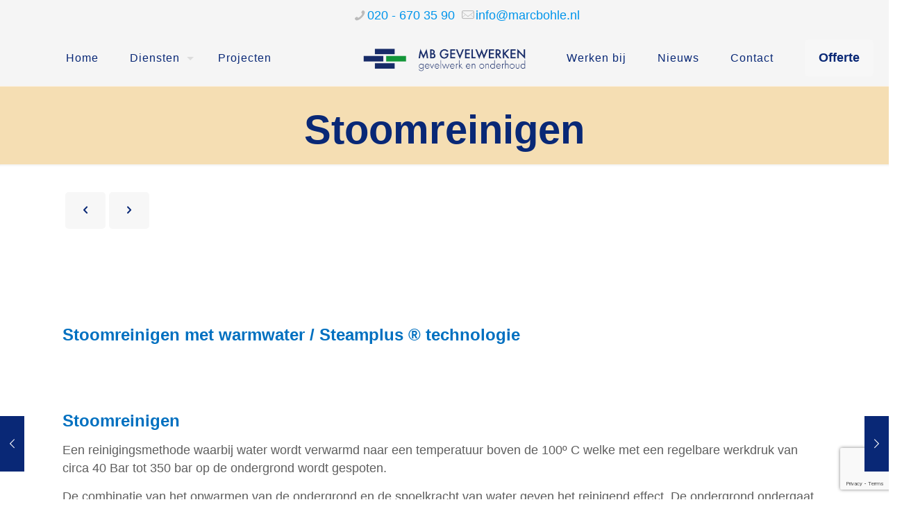

--- FILE ---
content_type: text/html; charset=utf-8
request_url: https://www.google.com/recaptcha/api2/anchor?ar=1&k=6LdH3asZAAAAABfuzokKPGYjgrT8q22yjjz_3kdd&co=aHR0cHM6Ly93d3cubWFyY2JvaGxlLm5sOjQ0Mw..&hl=en&v=PoyoqOPhxBO7pBk68S4YbpHZ&size=invisible&anchor-ms=20000&execute-ms=30000&cb=fp6928pyyst7
body_size: 48878
content:
<!DOCTYPE HTML><html dir="ltr" lang="en"><head><meta http-equiv="Content-Type" content="text/html; charset=UTF-8">
<meta http-equiv="X-UA-Compatible" content="IE=edge">
<title>reCAPTCHA</title>
<style type="text/css">
/* cyrillic-ext */
@font-face {
  font-family: 'Roboto';
  font-style: normal;
  font-weight: 400;
  font-stretch: 100%;
  src: url(//fonts.gstatic.com/s/roboto/v48/KFO7CnqEu92Fr1ME7kSn66aGLdTylUAMa3GUBHMdazTgWw.woff2) format('woff2');
  unicode-range: U+0460-052F, U+1C80-1C8A, U+20B4, U+2DE0-2DFF, U+A640-A69F, U+FE2E-FE2F;
}
/* cyrillic */
@font-face {
  font-family: 'Roboto';
  font-style: normal;
  font-weight: 400;
  font-stretch: 100%;
  src: url(//fonts.gstatic.com/s/roboto/v48/KFO7CnqEu92Fr1ME7kSn66aGLdTylUAMa3iUBHMdazTgWw.woff2) format('woff2');
  unicode-range: U+0301, U+0400-045F, U+0490-0491, U+04B0-04B1, U+2116;
}
/* greek-ext */
@font-face {
  font-family: 'Roboto';
  font-style: normal;
  font-weight: 400;
  font-stretch: 100%;
  src: url(//fonts.gstatic.com/s/roboto/v48/KFO7CnqEu92Fr1ME7kSn66aGLdTylUAMa3CUBHMdazTgWw.woff2) format('woff2');
  unicode-range: U+1F00-1FFF;
}
/* greek */
@font-face {
  font-family: 'Roboto';
  font-style: normal;
  font-weight: 400;
  font-stretch: 100%;
  src: url(//fonts.gstatic.com/s/roboto/v48/KFO7CnqEu92Fr1ME7kSn66aGLdTylUAMa3-UBHMdazTgWw.woff2) format('woff2');
  unicode-range: U+0370-0377, U+037A-037F, U+0384-038A, U+038C, U+038E-03A1, U+03A3-03FF;
}
/* math */
@font-face {
  font-family: 'Roboto';
  font-style: normal;
  font-weight: 400;
  font-stretch: 100%;
  src: url(//fonts.gstatic.com/s/roboto/v48/KFO7CnqEu92Fr1ME7kSn66aGLdTylUAMawCUBHMdazTgWw.woff2) format('woff2');
  unicode-range: U+0302-0303, U+0305, U+0307-0308, U+0310, U+0312, U+0315, U+031A, U+0326-0327, U+032C, U+032F-0330, U+0332-0333, U+0338, U+033A, U+0346, U+034D, U+0391-03A1, U+03A3-03A9, U+03B1-03C9, U+03D1, U+03D5-03D6, U+03F0-03F1, U+03F4-03F5, U+2016-2017, U+2034-2038, U+203C, U+2040, U+2043, U+2047, U+2050, U+2057, U+205F, U+2070-2071, U+2074-208E, U+2090-209C, U+20D0-20DC, U+20E1, U+20E5-20EF, U+2100-2112, U+2114-2115, U+2117-2121, U+2123-214F, U+2190, U+2192, U+2194-21AE, U+21B0-21E5, U+21F1-21F2, U+21F4-2211, U+2213-2214, U+2216-22FF, U+2308-230B, U+2310, U+2319, U+231C-2321, U+2336-237A, U+237C, U+2395, U+239B-23B7, U+23D0, U+23DC-23E1, U+2474-2475, U+25AF, U+25B3, U+25B7, U+25BD, U+25C1, U+25CA, U+25CC, U+25FB, U+266D-266F, U+27C0-27FF, U+2900-2AFF, U+2B0E-2B11, U+2B30-2B4C, U+2BFE, U+3030, U+FF5B, U+FF5D, U+1D400-1D7FF, U+1EE00-1EEFF;
}
/* symbols */
@font-face {
  font-family: 'Roboto';
  font-style: normal;
  font-weight: 400;
  font-stretch: 100%;
  src: url(//fonts.gstatic.com/s/roboto/v48/KFO7CnqEu92Fr1ME7kSn66aGLdTylUAMaxKUBHMdazTgWw.woff2) format('woff2');
  unicode-range: U+0001-000C, U+000E-001F, U+007F-009F, U+20DD-20E0, U+20E2-20E4, U+2150-218F, U+2190, U+2192, U+2194-2199, U+21AF, U+21E6-21F0, U+21F3, U+2218-2219, U+2299, U+22C4-22C6, U+2300-243F, U+2440-244A, U+2460-24FF, U+25A0-27BF, U+2800-28FF, U+2921-2922, U+2981, U+29BF, U+29EB, U+2B00-2BFF, U+4DC0-4DFF, U+FFF9-FFFB, U+10140-1018E, U+10190-1019C, U+101A0, U+101D0-101FD, U+102E0-102FB, U+10E60-10E7E, U+1D2C0-1D2D3, U+1D2E0-1D37F, U+1F000-1F0FF, U+1F100-1F1AD, U+1F1E6-1F1FF, U+1F30D-1F30F, U+1F315, U+1F31C, U+1F31E, U+1F320-1F32C, U+1F336, U+1F378, U+1F37D, U+1F382, U+1F393-1F39F, U+1F3A7-1F3A8, U+1F3AC-1F3AF, U+1F3C2, U+1F3C4-1F3C6, U+1F3CA-1F3CE, U+1F3D4-1F3E0, U+1F3ED, U+1F3F1-1F3F3, U+1F3F5-1F3F7, U+1F408, U+1F415, U+1F41F, U+1F426, U+1F43F, U+1F441-1F442, U+1F444, U+1F446-1F449, U+1F44C-1F44E, U+1F453, U+1F46A, U+1F47D, U+1F4A3, U+1F4B0, U+1F4B3, U+1F4B9, U+1F4BB, U+1F4BF, U+1F4C8-1F4CB, U+1F4D6, U+1F4DA, U+1F4DF, U+1F4E3-1F4E6, U+1F4EA-1F4ED, U+1F4F7, U+1F4F9-1F4FB, U+1F4FD-1F4FE, U+1F503, U+1F507-1F50B, U+1F50D, U+1F512-1F513, U+1F53E-1F54A, U+1F54F-1F5FA, U+1F610, U+1F650-1F67F, U+1F687, U+1F68D, U+1F691, U+1F694, U+1F698, U+1F6AD, U+1F6B2, U+1F6B9-1F6BA, U+1F6BC, U+1F6C6-1F6CF, U+1F6D3-1F6D7, U+1F6E0-1F6EA, U+1F6F0-1F6F3, U+1F6F7-1F6FC, U+1F700-1F7FF, U+1F800-1F80B, U+1F810-1F847, U+1F850-1F859, U+1F860-1F887, U+1F890-1F8AD, U+1F8B0-1F8BB, U+1F8C0-1F8C1, U+1F900-1F90B, U+1F93B, U+1F946, U+1F984, U+1F996, U+1F9E9, U+1FA00-1FA6F, U+1FA70-1FA7C, U+1FA80-1FA89, U+1FA8F-1FAC6, U+1FACE-1FADC, U+1FADF-1FAE9, U+1FAF0-1FAF8, U+1FB00-1FBFF;
}
/* vietnamese */
@font-face {
  font-family: 'Roboto';
  font-style: normal;
  font-weight: 400;
  font-stretch: 100%;
  src: url(//fonts.gstatic.com/s/roboto/v48/KFO7CnqEu92Fr1ME7kSn66aGLdTylUAMa3OUBHMdazTgWw.woff2) format('woff2');
  unicode-range: U+0102-0103, U+0110-0111, U+0128-0129, U+0168-0169, U+01A0-01A1, U+01AF-01B0, U+0300-0301, U+0303-0304, U+0308-0309, U+0323, U+0329, U+1EA0-1EF9, U+20AB;
}
/* latin-ext */
@font-face {
  font-family: 'Roboto';
  font-style: normal;
  font-weight: 400;
  font-stretch: 100%;
  src: url(//fonts.gstatic.com/s/roboto/v48/KFO7CnqEu92Fr1ME7kSn66aGLdTylUAMa3KUBHMdazTgWw.woff2) format('woff2');
  unicode-range: U+0100-02BA, U+02BD-02C5, U+02C7-02CC, U+02CE-02D7, U+02DD-02FF, U+0304, U+0308, U+0329, U+1D00-1DBF, U+1E00-1E9F, U+1EF2-1EFF, U+2020, U+20A0-20AB, U+20AD-20C0, U+2113, U+2C60-2C7F, U+A720-A7FF;
}
/* latin */
@font-face {
  font-family: 'Roboto';
  font-style: normal;
  font-weight: 400;
  font-stretch: 100%;
  src: url(//fonts.gstatic.com/s/roboto/v48/KFO7CnqEu92Fr1ME7kSn66aGLdTylUAMa3yUBHMdazQ.woff2) format('woff2');
  unicode-range: U+0000-00FF, U+0131, U+0152-0153, U+02BB-02BC, U+02C6, U+02DA, U+02DC, U+0304, U+0308, U+0329, U+2000-206F, U+20AC, U+2122, U+2191, U+2193, U+2212, U+2215, U+FEFF, U+FFFD;
}
/* cyrillic-ext */
@font-face {
  font-family: 'Roboto';
  font-style: normal;
  font-weight: 500;
  font-stretch: 100%;
  src: url(//fonts.gstatic.com/s/roboto/v48/KFO7CnqEu92Fr1ME7kSn66aGLdTylUAMa3GUBHMdazTgWw.woff2) format('woff2');
  unicode-range: U+0460-052F, U+1C80-1C8A, U+20B4, U+2DE0-2DFF, U+A640-A69F, U+FE2E-FE2F;
}
/* cyrillic */
@font-face {
  font-family: 'Roboto';
  font-style: normal;
  font-weight: 500;
  font-stretch: 100%;
  src: url(//fonts.gstatic.com/s/roboto/v48/KFO7CnqEu92Fr1ME7kSn66aGLdTylUAMa3iUBHMdazTgWw.woff2) format('woff2');
  unicode-range: U+0301, U+0400-045F, U+0490-0491, U+04B0-04B1, U+2116;
}
/* greek-ext */
@font-face {
  font-family: 'Roboto';
  font-style: normal;
  font-weight: 500;
  font-stretch: 100%;
  src: url(//fonts.gstatic.com/s/roboto/v48/KFO7CnqEu92Fr1ME7kSn66aGLdTylUAMa3CUBHMdazTgWw.woff2) format('woff2');
  unicode-range: U+1F00-1FFF;
}
/* greek */
@font-face {
  font-family: 'Roboto';
  font-style: normal;
  font-weight: 500;
  font-stretch: 100%;
  src: url(//fonts.gstatic.com/s/roboto/v48/KFO7CnqEu92Fr1ME7kSn66aGLdTylUAMa3-UBHMdazTgWw.woff2) format('woff2');
  unicode-range: U+0370-0377, U+037A-037F, U+0384-038A, U+038C, U+038E-03A1, U+03A3-03FF;
}
/* math */
@font-face {
  font-family: 'Roboto';
  font-style: normal;
  font-weight: 500;
  font-stretch: 100%;
  src: url(//fonts.gstatic.com/s/roboto/v48/KFO7CnqEu92Fr1ME7kSn66aGLdTylUAMawCUBHMdazTgWw.woff2) format('woff2');
  unicode-range: U+0302-0303, U+0305, U+0307-0308, U+0310, U+0312, U+0315, U+031A, U+0326-0327, U+032C, U+032F-0330, U+0332-0333, U+0338, U+033A, U+0346, U+034D, U+0391-03A1, U+03A3-03A9, U+03B1-03C9, U+03D1, U+03D5-03D6, U+03F0-03F1, U+03F4-03F5, U+2016-2017, U+2034-2038, U+203C, U+2040, U+2043, U+2047, U+2050, U+2057, U+205F, U+2070-2071, U+2074-208E, U+2090-209C, U+20D0-20DC, U+20E1, U+20E5-20EF, U+2100-2112, U+2114-2115, U+2117-2121, U+2123-214F, U+2190, U+2192, U+2194-21AE, U+21B0-21E5, U+21F1-21F2, U+21F4-2211, U+2213-2214, U+2216-22FF, U+2308-230B, U+2310, U+2319, U+231C-2321, U+2336-237A, U+237C, U+2395, U+239B-23B7, U+23D0, U+23DC-23E1, U+2474-2475, U+25AF, U+25B3, U+25B7, U+25BD, U+25C1, U+25CA, U+25CC, U+25FB, U+266D-266F, U+27C0-27FF, U+2900-2AFF, U+2B0E-2B11, U+2B30-2B4C, U+2BFE, U+3030, U+FF5B, U+FF5D, U+1D400-1D7FF, U+1EE00-1EEFF;
}
/* symbols */
@font-face {
  font-family: 'Roboto';
  font-style: normal;
  font-weight: 500;
  font-stretch: 100%;
  src: url(//fonts.gstatic.com/s/roboto/v48/KFO7CnqEu92Fr1ME7kSn66aGLdTylUAMaxKUBHMdazTgWw.woff2) format('woff2');
  unicode-range: U+0001-000C, U+000E-001F, U+007F-009F, U+20DD-20E0, U+20E2-20E4, U+2150-218F, U+2190, U+2192, U+2194-2199, U+21AF, U+21E6-21F0, U+21F3, U+2218-2219, U+2299, U+22C4-22C6, U+2300-243F, U+2440-244A, U+2460-24FF, U+25A0-27BF, U+2800-28FF, U+2921-2922, U+2981, U+29BF, U+29EB, U+2B00-2BFF, U+4DC0-4DFF, U+FFF9-FFFB, U+10140-1018E, U+10190-1019C, U+101A0, U+101D0-101FD, U+102E0-102FB, U+10E60-10E7E, U+1D2C0-1D2D3, U+1D2E0-1D37F, U+1F000-1F0FF, U+1F100-1F1AD, U+1F1E6-1F1FF, U+1F30D-1F30F, U+1F315, U+1F31C, U+1F31E, U+1F320-1F32C, U+1F336, U+1F378, U+1F37D, U+1F382, U+1F393-1F39F, U+1F3A7-1F3A8, U+1F3AC-1F3AF, U+1F3C2, U+1F3C4-1F3C6, U+1F3CA-1F3CE, U+1F3D4-1F3E0, U+1F3ED, U+1F3F1-1F3F3, U+1F3F5-1F3F7, U+1F408, U+1F415, U+1F41F, U+1F426, U+1F43F, U+1F441-1F442, U+1F444, U+1F446-1F449, U+1F44C-1F44E, U+1F453, U+1F46A, U+1F47D, U+1F4A3, U+1F4B0, U+1F4B3, U+1F4B9, U+1F4BB, U+1F4BF, U+1F4C8-1F4CB, U+1F4D6, U+1F4DA, U+1F4DF, U+1F4E3-1F4E6, U+1F4EA-1F4ED, U+1F4F7, U+1F4F9-1F4FB, U+1F4FD-1F4FE, U+1F503, U+1F507-1F50B, U+1F50D, U+1F512-1F513, U+1F53E-1F54A, U+1F54F-1F5FA, U+1F610, U+1F650-1F67F, U+1F687, U+1F68D, U+1F691, U+1F694, U+1F698, U+1F6AD, U+1F6B2, U+1F6B9-1F6BA, U+1F6BC, U+1F6C6-1F6CF, U+1F6D3-1F6D7, U+1F6E0-1F6EA, U+1F6F0-1F6F3, U+1F6F7-1F6FC, U+1F700-1F7FF, U+1F800-1F80B, U+1F810-1F847, U+1F850-1F859, U+1F860-1F887, U+1F890-1F8AD, U+1F8B0-1F8BB, U+1F8C0-1F8C1, U+1F900-1F90B, U+1F93B, U+1F946, U+1F984, U+1F996, U+1F9E9, U+1FA00-1FA6F, U+1FA70-1FA7C, U+1FA80-1FA89, U+1FA8F-1FAC6, U+1FACE-1FADC, U+1FADF-1FAE9, U+1FAF0-1FAF8, U+1FB00-1FBFF;
}
/* vietnamese */
@font-face {
  font-family: 'Roboto';
  font-style: normal;
  font-weight: 500;
  font-stretch: 100%;
  src: url(//fonts.gstatic.com/s/roboto/v48/KFO7CnqEu92Fr1ME7kSn66aGLdTylUAMa3OUBHMdazTgWw.woff2) format('woff2');
  unicode-range: U+0102-0103, U+0110-0111, U+0128-0129, U+0168-0169, U+01A0-01A1, U+01AF-01B0, U+0300-0301, U+0303-0304, U+0308-0309, U+0323, U+0329, U+1EA0-1EF9, U+20AB;
}
/* latin-ext */
@font-face {
  font-family: 'Roboto';
  font-style: normal;
  font-weight: 500;
  font-stretch: 100%;
  src: url(//fonts.gstatic.com/s/roboto/v48/KFO7CnqEu92Fr1ME7kSn66aGLdTylUAMa3KUBHMdazTgWw.woff2) format('woff2');
  unicode-range: U+0100-02BA, U+02BD-02C5, U+02C7-02CC, U+02CE-02D7, U+02DD-02FF, U+0304, U+0308, U+0329, U+1D00-1DBF, U+1E00-1E9F, U+1EF2-1EFF, U+2020, U+20A0-20AB, U+20AD-20C0, U+2113, U+2C60-2C7F, U+A720-A7FF;
}
/* latin */
@font-face {
  font-family: 'Roboto';
  font-style: normal;
  font-weight: 500;
  font-stretch: 100%;
  src: url(//fonts.gstatic.com/s/roboto/v48/KFO7CnqEu92Fr1ME7kSn66aGLdTylUAMa3yUBHMdazQ.woff2) format('woff2');
  unicode-range: U+0000-00FF, U+0131, U+0152-0153, U+02BB-02BC, U+02C6, U+02DA, U+02DC, U+0304, U+0308, U+0329, U+2000-206F, U+20AC, U+2122, U+2191, U+2193, U+2212, U+2215, U+FEFF, U+FFFD;
}
/* cyrillic-ext */
@font-face {
  font-family: 'Roboto';
  font-style: normal;
  font-weight: 900;
  font-stretch: 100%;
  src: url(//fonts.gstatic.com/s/roboto/v48/KFO7CnqEu92Fr1ME7kSn66aGLdTylUAMa3GUBHMdazTgWw.woff2) format('woff2');
  unicode-range: U+0460-052F, U+1C80-1C8A, U+20B4, U+2DE0-2DFF, U+A640-A69F, U+FE2E-FE2F;
}
/* cyrillic */
@font-face {
  font-family: 'Roboto';
  font-style: normal;
  font-weight: 900;
  font-stretch: 100%;
  src: url(//fonts.gstatic.com/s/roboto/v48/KFO7CnqEu92Fr1ME7kSn66aGLdTylUAMa3iUBHMdazTgWw.woff2) format('woff2');
  unicode-range: U+0301, U+0400-045F, U+0490-0491, U+04B0-04B1, U+2116;
}
/* greek-ext */
@font-face {
  font-family: 'Roboto';
  font-style: normal;
  font-weight: 900;
  font-stretch: 100%;
  src: url(//fonts.gstatic.com/s/roboto/v48/KFO7CnqEu92Fr1ME7kSn66aGLdTylUAMa3CUBHMdazTgWw.woff2) format('woff2');
  unicode-range: U+1F00-1FFF;
}
/* greek */
@font-face {
  font-family: 'Roboto';
  font-style: normal;
  font-weight: 900;
  font-stretch: 100%;
  src: url(//fonts.gstatic.com/s/roboto/v48/KFO7CnqEu92Fr1ME7kSn66aGLdTylUAMa3-UBHMdazTgWw.woff2) format('woff2');
  unicode-range: U+0370-0377, U+037A-037F, U+0384-038A, U+038C, U+038E-03A1, U+03A3-03FF;
}
/* math */
@font-face {
  font-family: 'Roboto';
  font-style: normal;
  font-weight: 900;
  font-stretch: 100%;
  src: url(//fonts.gstatic.com/s/roboto/v48/KFO7CnqEu92Fr1ME7kSn66aGLdTylUAMawCUBHMdazTgWw.woff2) format('woff2');
  unicode-range: U+0302-0303, U+0305, U+0307-0308, U+0310, U+0312, U+0315, U+031A, U+0326-0327, U+032C, U+032F-0330, U+0332-0333, U+0338, U+033A, U+0346, U+034D, U+0391-03A1, U+03A3-03A9, U+03B1-03C9, U+03D1, U+03D5-03D6, U+03F0-03F1, U+03F4-03F5, U+2016-2017, U+2034-2038, U+203C, U+2040, U+2043, U+2047, U+2050, U+2057, U+205F, U+2070-2071, U+2074-208E, U+2090-209C, U+20D0-20DC, U+20E1, U+20E5-20EF, U+2100-2112, U+2114-2115, U+2117-2121, U+2123-214F, U+2190, U+2192, U+2194-21AE, U+21B0-21E5, U+21F1-21F2, U+21F4-2211, U+2213-2214, U+2216-22FF, U+2308-230B, U+2310, U+2319, U+231C-2321, U+2336-237A, U+237C, U+2395, U+239B-23B7, U+23D0, U+23DC-23E1, U+2474-2475, U+25AF, U+25B3, U+25B7, U+25BD, U+25C1, U+25CA, U+25CC, U+25FB, U+266D-266F, U+27C0-27FF, U+2900-2AFF, U+2B0E-2B11, U+2B30-2B4C, U+2BFE, U+3030, U+FF5B, U+FF5D, U+1D400-1D7FF, U+1EE00-1EEFF;
}
/* symbols */
@font-face {
  font-family: 'Roboto';
  font-style: normal;
  font-weight: 900;
  font-stretch: 100%;
  src: url(//fonts.gstatic.com/s/roboto/v48/KFO7CnqEu92Fr1ME7kSn66aGLdTylUAMaxKUBHMdazTgWw.woff2) format('woff2');
  unicode-range: U+0001-000C, U+000E-001F, U+007F-009F, U+20DD-20E0, U+20E2-20E4, U+2150-218F, U+2190, U+2192, U+2194-2199, U+21AF, U+21E6-21F0, U+21F3, U+2218-2219, U+2299, U+22C4-22C6, U+2300-243F, U+2440-244A, U+2460-24FF, U+25A0-27BF, U+2800-28FF, U+2921-2922, U+2981, U+29BF, U+29EB, U+2B00-2BFF, U+4DC0-4DFF, U+FFF9-FFFB, U+10140-1018E, U+10190-1019C, U+101A0, U+101D0-101FD, U+102E0-102FB, U+10E60-10E7E, U+1D2C0-1D2D3, U+1D2E0-1D37F, U+1F000-1F0FF, U+1F100-1F1AD, U+1F1E6-1F1FF, U+1F30D-1F30F, U+1F315, U+1F31C, U+1F31E, U+1F320-1F32C, U+1F336, U+1F378, U+1F37D, U+1F382, U+1F393-1F39F, U+1F3A7-1F3A8, U+1F3AC-1F3AF, U+1F3C2, U+1F3C4-1F3C6, U+1F3CA-1F3CE, U+1F3D4-1F3E0, U+1F3ED, U+1F3F1-1F3F3, U+1F3F5-1F3F7, U+1F408, U+1F415, U+1F41F, U+1F426, U+1F43F, U+1F441-1F442, U+1F444, U+1F446-1F449, U+1F44C-1F44E, U+1F453, U+1F46A, U+1F47D, U+1F4A3, U+1F4B0, U+1F4B3, U+1F4B9, U+1F4BB, U+1F4BF, U+1F4C8-1F4CB, U+1F4D6, U+1F4DA, U+1F4DF, U+1F4E3-1F4E6, U+1F4EA-1F4ED, U+1F4F7, U+1F4F9-1F4FB, U+1F4FD-1F4FE, U+1F503, U+1F507-1F50B, U+1F50D, U+1F512-1F513, U+1F53E-1F54A, U+1F54F-1F5FA, U+1F610, U+1F650-1F67F, U+1F687, U+1F68D, U+1F691, U+1F694, U+1F698, U+1F6AD, U+1F6B2, U+1F6B9-1F6BA, U+1F6BC, U+1F6C6-1F6CF, U+1F6D3-1F6D7, U+1F6E0-1F6EA, U+1F6F0-1F6F3, U+1F6F7-1F6FC, U+1F700-1F7FF, U+1F800-1F80B, U+1F810-1F847, U+1F850-1F859, U+1F860-1F887, U+1F890-1F8AD, U+1F8B0-1F8BB, U+1F8C0-1F8C1, U+1F900-1F90B, U+1F93B, U+1F946, U+1F984, U+1F996, U+1F9E9, U+1FA00-1FA6F, U+1FA70-1FA7C, U+1FA80-1FA89, U+1FA8F-1FAC6, U+1FACE-1FADC, U+1FADF-1FAE9, U+1FAF0-1FAF8, U+1FB00-1FBFF;
}
/* vietnamese */
@font-face {
  font-family: 'Roboto';
  font-style: normal;
  font-weight: 900;
  font-stretch: 100%;
  src: url(//fonts.gstatic.com/s/roboto/v48/KFO7CnqEu92Fr1ME7kSn66aGLdTylUAMa3OUBHMdazTgWw.woff2) format('woff2');
  unicode-range: U+0102-0103, U+0110-0111, U+0128-0129, U+0168-0169, U+01A0-01A1, U+01AF-01B0, U+0300-0301, U+0303-0304, U+0308-0309, U+0323, U+0329, U+1EA0-1EF9, U+20AB;
}
/* latin-ext */
@font-face {
  font-family: 'Roboto';
  font-style: normal;
  font-weight: 900;
  font-stretch: 100%;
  src: url(//fonts.gstatic.com/s/roboto/v48/KFO7CnqEu92Fr1ME7kSn66aGLdTylUAMa3KUBHMdazTgWw.woff2) format('woff2');
  unicode-range: U+0100-02BA, U+02BD-02C5, U+02C7-02CC, U+02CE-02D7, U+02DD-02FF, U+0304, U+0308, U+0329, U+1D00-1DBF, U+1E00-1E9F, U+1EF2-1EFF, U+2020, U+20A0-20AB, U+20AD-20C0, U+2113, U+2C60-2C7F, U+A720-A7FF;
}
/* latin */
@font-face {
  font-family: 'Roboto';
  font-style: normal;
  font-weight: 900;
  font-stretch: 100%;
  src: url(//fonts.gstatic.com/s/roboto/v48/KFO7CnqEu92Fr1ME7kSn66aGLdTylUAMa3yUBHMdazQ.woff2) format('woff2');
  unicode-range: U+0000-00FF, U+0131, U+0152-0153, U+02BB-02BC, U+02C6, U+02DA, U+02DC, U+0304, U+0308, U+0329, U+2000-206F, U+20AC, U+2122, U+2191, U+2193, U+2212, U+2215, U+FEFF, U+FFFD;
}

</style>
<link rel="stylesheet" type="text/css" href="https://www.gstatic.com/recaptcha/releases/PoyoqOPhxBO7pBk68S4YbpHZ/styles__ltr.css">
<script nonce="oxxRSKtp_Aca6sTBIs_poQ" type="text/javascript">window['__recaptcha_api'] = 'https://www.google.com/recaptcha/api2/';</script>
<script type="text/javascript" src="https://www.gstatic.com/recaptcha/releases/PoyoqOPhxBO7pBk68S4YbpHZ/recaptcha__en.js" nonce="oxxRSKtp_Aca6sTBIs_poQ">
      
    </script></head>
<body><div id="rc-anchor-alert" class="rc-anchor-alert"></div>
<input type="hidden" id="recaptcha-token" value="[base64]">
<script type="text/javascript" nonce="oxxRSKtp_Aca6sTBIs_poQ">
      recaptcha.anchor.Main.init("[\x22ainput\x22,[\x22bgdata\x22,\x22\x22,\[base64]/[base64]/[base64]/[base64]/cjw8ejpyPj4+eil9Y2F0Y2gobCl7dGhyb3cgbDt9fSxIPWZ1bmN0aW9uKHcsdCx6KXtpZih3PT0xOTR8fHc9PTIwOCl0LnZbd10/dC52W3ddLmNvbmNhdCh6KTp0LnZbd109b2Yoeix0KTtlbHNle2lmKHQuYkImJnchPTMxNylyZXR1cm47dz09NjZ8fHc9PTEyMnx8dz09NDcwfHx3PT00NHx8dz09NDE2fHx3PT0zOTd8fHc9PTQyMXx8dz09Njh8fHc9PTcwfHx3PT0xODQ/[base64]/[base64]/[base64]/bmV3IGRbVl0oSlswXSk6cD09Mj9uZXcgZFtWXShKWzBdLEpbMV0pOnA9PTM/bmV3IGRbVl0oSlswXSxKWzFdLEpbMl0pOnA9PTQ/[base64]/[base64]/[base64]/[base64]\x22,\[base64]\\u003d\x22,\x22w7k4w6UpfcOAD3rDmHTCisOCwp9qf8KsRnkUw5HCocO0w4VNw5fDg8K4WcOLOAtfwrFtP31twpBtwrTCoQXDjyPCl8KMwrnDssKmZizDjMK7Un9Ew4bCjiYDwqkVXiNLw4jDgMOHw6DDqcKncsKuwrDCmcO3ecOPTcOgP8OrwqosaMOfLMKfAsOwA2/Cu1zCkWbCmMOGIxfCn8KvZV/DlcORCsKDRcKwBMO0wq/DqCvDqMOMwpkKHMKCZMOBF3o2ZsOow6TCnMKgw7A6wpPDqTfCpcOtICfDo8KQZ1NuwojDmcKIwqsgwoTCkhfCgsOOw69lwpvCrcKsDMKZw48xd3oVBVXDgMK1FcK3wprCoHjDicKawr/[base64]/DgcOvK8KPQx3DhRdWeMKnFWRYw43DtWjDu8OXwqFaFhI1w7AVw6LCrsO0wqDDh8KUw6Y3LsOgw59awofDjMOKDMKowpQ7VFrCsCjCrMOpwpvDizEDwox5ScOEwrfDsMK3VcOmw7Zpw4HClmU3FQgPHngOLEfCtsOywqJBWmDDv8OVPjnCoHBGwo/[base64]/[base64]/Dpl9TZ8KWLmdMfRjDj8OLw7vDlMOXZcOMLX48woNEfDLCusOBYnrClMO4FsKGYG3CjcKdFT8qFsOYWE/[base64]/DjGgvw4o7w6nClBhKZirCsMOow7RyB8OowrTDuF7DscOUwobDiMOWQMOWw4HCi04xwopbZMKZw4zDvcOhJC4qw7nDkmXCh8OfGw/DusOEwqrDhMOiwrLDggDDnMKnw4XCgTAHGUxQFTBpKsKmNVIVdAR9CSPCvy/[base64]/CsMK6w7Ytw5nDuwbDrX9PY8Kcw7HCu109LcKSNS3CscOhwoQRw7zCm3AswqfDjcO9w7DDn8OEPcOewqTDhFJIP8O4wohnw54Jw794MVNnLUgDacKBwpPDkcO7C8K1wpfDpDB/[base64]/XGjDusKFw4nDmwnDoVIKXEheMlkVwrvDnGvDjBDDmcOdIUbDvy/DjUvCvkvCk8K2wrclw5E7WWI+woXCs30Jw57DisO3wozDv1wCw73Dm1kGZ3Jdw4prQcKFwpPCoEfDi3LDpMOPw5Efwp5kU8OPw7PClgkQw5p1D3chw4JqIwAYSWlLwrVDesKlOsKsLF4NU8KNaS/CsXrChS7DlMK1wonCpMKgwqc/w4QxcsOzQsOxHgoRwppSwqN7LxPDj8OmLEdkwrfDkGDCqi7CpGvCizzDlsOsw6powqpzw7xWYgTCsUPDhzTDocOAdDo7RMO3WlQRTV7DmlIUFzLCqm1BR8OewqMUIhgJUXTDlsKbHQxew7vDqATDvMKYw7wNJELDo8O2YF/DlTYkVMKyCEIxw4DDvkXDj8Kew6wJw4Q9I8OHc17CkMKIwrowelXDo8OVWDPDpsOPesOLwpHDnTIjwq/[base64]/EsK/w5LDiAnDuMKTw6o8I8OiHXLDpQZzwqIIbsOHFyJjSMOVwrMMDUDDuljCjizCgTfCp1JvwqkMw43DoBzDkCcMwpxEw5rCrR7DsMO4VAPCmVPCjMOSwofDvsKNFz/DgMK/wr0gwp/DpcO7w5TDpyNsFSIaw5liw781AyHCoTQmw7TCp8OcARQgWcKSwr3CrmI8wr18X8OOwrESR3/[base64]/[base64]/wohlbT8qG8KNw4DCgcOdHVJ8PAcYw44NPDvCl8OzMsOfw5DCoMOWw6XDmsOCFsOLRSDDp8KLMMOlbg/DiMKqwqhXwpfDsMOXw4nChTrCjGvClcK3HTzCjXbDv1B3wq3CjcOrw64Qwr/CiMOJOcKjwqPDhcKawqkpVsKHw7zCnkTDk0XDtD7DvR3DvcKwBsKywqzDucOpwqbDrsOcw6vDq0zCu8Ogf8OJfDLCncOyM8Ksw7cfDW9nEMOyf8O0ciolaV7CksKYwoPDvsOHwoMCwpwJFHDChX/DgFLCqcOqworDgQ4nw61bCDMpw7nCtjfDsy98DlfDvwNzwoTDtS3ChcKQwqrDgjTCrsOsw4p4w6oSwrFjwoDDkcOQwofCug40IiVdESkWwrvDqMODwoLCssK+w7vDi0jCmy0XVV5rEsKQeknDowRAw6vCucKCdsOHwoZcQsOTwpPCgcK/wrIJw6nDvcOzw5fDu8KPdMKqYWvCscKMw57DphjDsTzCqcKsw6fDmWdIw7lowqsYwoTDjMK6Tj5qHQnCssO/[base64]/[base64]/[base64]/DllbCvMKhw4rCqMKNw64uw6hrw79iwrbCp8OjKBIPw4MXw58mw7PChEXDr8OvVMOYcETCpisydsODR0t/VMKowozDuQbCkCo6w55owqXDr8KAwpVsZsKXw7B4w598KQYkw45yLlJdw67DtCHDtcOEDsOnGMKiI2EABFBKwoHClsOrwoxjX8O8wqM/w5dLw7TCrMOBECJsIALCnsOqw5nDi2zDscOJUsKRJ8OEeT7CgcKtJcOzSsKLYwDDkUkAa2PDs8OdPcKzwrDDvsO8IcKVw4Iow71BwqHDozMiUhnCuDLDqCBrT8Ojc8KgDMOWLcKxc8K7wo8gwpzCiTPCnsOKc8OqwoHCqW/[base64]/Ct8Oowq/Dr8K0fcOrFCvCk8ODLsK9Ci1FQF5RcwPCsWlCw7rCnWTDonXCvMOPIsOBSmE6B2DDl8KMw7cGPw3DmcKnwqXDuMO4wpkDGcOow4FUQ8Kxa8O5WcOtw5DDlMKxKivCgT1QIHcawp85McONQHtAa8Odw4/ClsOewqNfN8OTw4LDr3UnwoDCpcO5w4/Dj8KSwppKw5bCvFLDiDPCtcKTwqbCpsOuwqbCrsOSwpfCqMKeWD4FN8Knw61rwpwOYm/Cs1zCvsKjwpbDn8OqD8Kcwp7CmMOSBEgJbA8zWcKka8OAwpzDoWfCkhUVw4jCo8Khw7LDvRzDukTDkzLCll/CvE4Hw5wiwr5Jw7JpwpnDhR9Dw492w7PChMOLaMK0w7EDfMKNw7PDhXvCq2RaDXR/J8OgS0HCn8KBw65jQGvCq8KPNMK0CA1zwod7bnFEHToxwqZZE2YYw70dw51GYMONw4plXcOywqrDkHVTTcKbwoDCm8OFacOLP8O0anbDlsKmwowCw7VZwoRdXsO3wpVOw7jCrcOYOsKsKGLCnsKawonDicK1UMOYIcO6w6cOw5g1UkYrwr/DjsOZw5rCsSbDgMOtw5Z/w53DrEzCoR81B8Ogwq/Ckh1pN3HCvlIvXMKbMcK5VsKKDm3DtjEPwrDCv8OeSEbCu25uI8KwHsKAw7wFX3bCpVJNwq/Ch2hjwp7Djk4CU8KnFsOxH3rCr8OLwqbDrn/[base64]/wrjCkBwrSGM8wpDCsMOqPTkHw67DllAtw6oEw6XCnXDCmCfCu1vDj8OTS8O4w5hIwodPw69HHsKpwq3ChGUTX8OWcGXDrXPDscOhaxPCtGNZQWtFeMKkLD8uwoskwp7DqSpMw7/DmsKow4bCnQs2CcK+wonDrcOTwqt6w7wFCEINbDnCiV3DuiHDgFnCvMKFQsKpwpHDqg7Cs3sEw4sNKMKYDH/CtsKvw5fClcKHDsKcWB5qwoRxwq0hw79Dw44GacKuFB4lFzx/QMOyDl7Cq8K+w5ddw6fDlQB7w7YuwowlwqZ9U0dqPHkXIcKwfBLCnlLDn8ObfVYtwq3Ck8Odw6wawqrDsBUHZyUcw43Cv8KQHMORCsKqw4U6EUPCgzvCoEVPw65qLsKAw7zDisK/[base64]/dwvDoQXDo8OueyZeYlMfwpLDjkzDolPCgDDDoMOdEMKtVsKGwrnCh8OUGSR0wr3CvMOfMQ1yw6fDnMOAwpvDrMOEScKQYXt+w60lwqkbwrvChMOJwp4+Xm/CocKMw6UkXyIuwrkIKsK/QCbCtUF4FWorw7ZWb8KQSMK7wrMgw6NzMMKHXSg0wpJ/[base64]/DuHLDjA16LABeb8KzNsKxw6kCNDnDv8K/w7LCnsKjE1HDlxLCisOgIcOLFybCvMKJwpwmw6ZjwqvDtC4rwqvCjB/Cl8KxwrQoNDp5w6gMwqXDi8ODVmTDij/ClsOqdcOkc0Fawo/DnD3Cngovd8O/w758b8OWQwNKwq0XeMOkQsKTVcOFE2oYw5Irw6/Dl8K8wqHDmcOgwqobwrXDjcK/HsOKScOOOlnCmVbDgH/[base64]/DlV7Dslpwwr/CmsKDwoHDpMO8VcKdwocWX34LW8KBw7vDp35aCijClsKnTSl3w7PDq0tZw7dgTcKCbMK5XMO2EkoNLcK7w7DCtGcVw4c4HsKJwocVfnDCkcOnwoXCocOnP8OFeg/DoChpwo1kw41MPwvCucKuJMKCw6F1e8OWUBDCrcO8wqzDlBAJw6NraMKVwp9vVcKaTkJiw6Y/wr3CjMOWwp16wqUjw4oUWFXCvMKVwqfCoMO0wo58LcOgw6DCjCwmwpLDoMOVwqzDlAofCMKMwqQ9ACVcAMOdw53CjsK1wrxGaid4w5Y+w7LCng/[base64]/XMOIw5/Ct8OPGMO9w6zConQAHcKYD2nCiW8jw6XDgCvCtGITR8Ocw54Qw5PCvUh/G0DDlMKkw6ckCMKWw77DjMKeZcO2wpxbdDXCohXDnzZnwpfCp2VTAsKzMnXCqlxVw4kmfMKlLsO3a8KHABkxw69rw5B6w6cDw7JTw7PDtQkfWX4RFsKFw547FsOiwqXChMKiNcObw4zDmVJ8B8OiUsKzc27Crz0nwoFlw6/[base64]/F8OFwoksK8OKfTbCr8KvWHfDkAc5W21jNk7CmMKJwos9JQXClcKQVwDDiCfCsMK/w51dDsKPwrDCkcKncMOQS0vDqsK6wqUmwrvCjsKrwo3DmHPCjHAWwpoSwro8wpbCg8KhwpvCosOeSMKhbcOQw7ESw6fDqMKow5UNw4DDvRMdN8K/KcOsU3vCj8KgOSXCnMKyw4cKw5Igw5MTJ8ORN8Kpw6IOw7DChE/Dj8KlwrvCj8OpGRQ/w4hKesKic8OVeMKOccO4UzjCpzk5wpnCj8Oew63CoRV/Z8KDCE5rW8OJw6Yjwp94LGXDlAoCw6t1w4/[base64]/Co8O8w59ECsOfUcOXwofCrx3CoMKbw7djFzUVf2rDpsK6QGI3M8OCeWfCksOjwpzDqARPw7nCmELDkH/CnAZHAMKjwq/CllZLwo3CgQJ9wp7CoEfCpcKELkQqwpnCgcKiw4rDm1TCk8OEHMKUXy8VGgd7FsOVwp/Cih5saT3CqcOLwpzDisO9VcKLwqMDXR3ClsKBaTcHw6/Dr8OFw70ow74hw6LDm8KlUVhERMOAGMO2w4rCv8OkWsOWw6EiPcKOwqLDkDkdWcOPacOlIcO1MMK9BXXDqcOPRkVzfTVVwq1uME5eAMK2wrNDXiJdw51Sw4PCnB7DpGF2woNCWyTCtcKuwo0CTcOuwowWw63Djl/Dp29cLx3CmcKXT8O9HUnDrV7DqWEnw7/Cn1JJKsKZwpJtfjLDksOyw5zCjsO+w4jCgsKpTMOeFsOjdMO7VsKRwpZkRsOxbQgCw6zCgk7Di8OKTsO3w6dlfsOrd8K6w4Jkw4Jnw5jCk8KmB33DoSnDjAUQwpPDiXDCtMOfe8KYwoQRbcKFOil8w5sRdMOaVD0YRmdKwrLCtsO/w5vDtlYXc8KAwoN2OU7Dkx4uVMOYacKywpFFw6QYw69FwqTDhsKbDMO8C8K+wpPDvn7Dl3sJwrLCpsK3XMOdScO+TsOTT8OPGcKnRcOABiRcQcOCfARzD3kawodfH8OKw7/CgsOkwqHCvkvDuzLDq8KwVMKFZig0wqY9CRh2HsKCwqIuDcOSw5zCuMO9PnUKd8K1wpvCkmJxwqXCnifCnwImw6plND0qw6XDk0dBYkDChTIpw4/[base64]/[base64]/[base64]/CqlnCjl/CgmgQMcO/[base64]/w6nCn8OzfMKZKnpUHMOTw7/DjjTCh1pmwprDscOpwq/ClMOJw77DqcKpwo8ow7LClcK7B8O/wpHCoU0jwop+DSnCpMK2w7jCiMKcKMOCS2jDl8OCCyPDhEzDhsKdw4AzUsKVw4XDrUrDhMK8VQMZMsKfdcOrwo/DssK6wp00wpDDvkg0w6LDsMOLw5x1G8KMfcKFbEjCt8O5E8Kcwo8GMF0Fd8KPwphkwpNjQsKyAMKlw4fCsSDCicKKUMOTRnPCtsOgRcOvLsOdwpAPwrvCkcKBfBYMMsOPdQ9Zw69/w7lUCBYdOsOncwEzQ8KnY33CpjTCqcO0wqhlw5bDg8Kcw6fClsOhJEoQw7VdYcK3HjvDvcKLwqQtZy5OwrzClTLDhhMMFMOgwr1nwqBKYMKXQsO9wrjDmko2RCRQSnXDuF/[base64]/w4XDjW0Ww7vDn21tw4Jtb2/DrkzDicKpw5HCscKWwpQKwoTCrcKLDEPDu8KDKcKxwqp9w6xyw4fCvjMwwpI8w5rDvQJEw4zDlMOXwqAYdxrDuCMqw5DCrxrDm2LCr8KMGMK5W8O6w4zDoMOew5TCp8ObIMOJw4rDp8KCwrA3w7FYaSEVTWgtAsOLQxfDhMKgZsKtw4Z5DChWwqZ4McOWQ8K/[base64]/CrkHCjMO7w4dwVsOnw7nCqsKbZcK3wooDw4PCiWjDsMOGdMK1wpUyw4dLaV4MwrbCksOeQmxSwrghw6XCm2Vaw6guSwxvw7Izw6jDssOdOVktbibDjMOqw7lCZ8KqwrbDncO1P8K9dMKRGcK2Oi3ClMK7wo7ChsOiKREpSFDCl0VDwozCpy/DqsOSGMO1IMOVeHxSJMKYwq/Dp8O+w7JPF8OUZcOGdMOmMsKYwrlBwqdVw6DCglcHwqDDs2NVwpXCpjEvw4PClmlzXntzIMKUw5wSOsKofcOrQMO0KMOScz4GwqRmLhPDu8OrwozDi2LCu3ABw6F5EcOnPcOQwoTCpnJjf8Ouw5/DthEww4LClcOGwp1gwo/CqcKpCRHCusKaQHEMw6rCisKFw7ZgwpZow7XDoxg/wq3DhUA8w4jCuMOKf8K9woc0fsKYwrlHw7ITw7HDk8Ogw69nLMKhw4vDmsKxw5BQwpzCrMO/w6jCjm3DgzkdPSLDqX5JczZUDMOqX8OgwqtAwrssw4nCiyQFw6JJwqnDpwnCrcK+wpPDm8OPPMOHw4hXwppiHmxZQ8KiwpYCw7vCvsOfw6vDkCvDqcODEmckTMKtdUBnelMISxfDmAE/w4PClmYICsKvA8O1w47DjlvCvGNlwpIlZcKwVGhqwqBdHlbDjsKhw7NqwpF8fFrDs1BWcsKJwpA4AsOaaE/Cs8Kmw53DrA/[base64]/Ct2YedMOHD8ORwpjCkHlww6vCscKmw75ZDSvDvEpXNT3DkCUawo3Dj3jCjnzDrCpRwrUHwq3CuDxPMFISUsKsJEt3acOzw4MKwrkmwpcXwrctVT7DszB3PcOCWsKfw4HCv8OgwobCl2s5c8Oaw7wucMO/NFkndnM8wpoCwpMjw63DusOzZcO9w6fDm8OtSzAWJV/Dh8O/woszw45lwr3DgwTChsKQwqlxwrrCsXnCgsOMCBobJHzDtsO0Yi8dw5XCvBbDmsOgw4JoL345wqsfAcKURcO4w48Hw5oJJ8K6wozCp8OmIsOtwrloGHnDvVdvRMK5YQXCq3g6wp/CiHoKw7tFY8KYZULDuwHDqcOLZCjCjk0+w5RUS8KIV8Kzc1wLTUvCiU7CnsKTEEzCu1jDg0BZMsOuw7gFw4jCjcKyYTM0AVxMAcOsworCq8OCwrzDtgk+w6N2MnjCrsOSUmfDucOSw7gOdcOAw63CvxUhRsO2KVvDrwvClMKWTjhxw7RicWDDmwcWwqvChB/Cj2JCw5tXw5TDimRJJ8OIXMKRwqUGwpwawqMRwprCkcKswoTCkG/DhcOFHQ/Dt8OKBcKvd0zDs08KwpQAEcKtw6DCnsKww5xkwplzwqkWTTbDkWjCvjpTw4zDjcOHdMOhJnkVwpE6wpjCo8K4wrPCn8KDw6LCnsKrwrh6w5MMLSU0wqUJaMONwpTCrQ1nKEs1KMOhwr7Dl8OOb0zDuF/CtRNuAsK8w6bDk8KdwprCokExwo3Co8ODacOJwqojKynCmsOlMSJGw7XDuRjDkj1Owo1mCUxhQWfDmHjDn8KjAw3DtcKfwoMSQ8Oswq7DvcOUw4/CgcKywpvClTHCqQTDhsK7QXnCh8KYYVnDusOGwoDCnGLDg8K/IyPCt8OJUMKbwo/CrRDDiB16w6oCKGjDhsOFEMKDTMOwWMOfDsKkwpgMeFvCqVjDgMKGH8OLwqjDlRPCsGAjw6HCi8O3wpnCq8KSMRHDmMOxwrgrXUbCqcKge0oxFizDq8KVU0gLSsOMe8KXfcKCwrrDtMOUacOrIsOhwpoiXFfCtcOkwrLCmMOww5YAw4DCsWpRI8O/[base64]/[base64]/BsOSfA/DjsOiWUrCo8KCdMKACnPDp3UjesK5w4zCnBbCoMOmY2c8wqUTwqsNwrluXkAQwrIvw7zDoUdjLMOMTcKUwoNgU0k+AkbCswInwpDCpULDgMKPNV3Dh8O8FsOIw5DDocOgBcOSM8ONNH/CmcKyBCxFw7QaXMKXGcO+woTDnGQWNlzDqBYkw4gtwqIGZQ0yGMKcJsKPwoQew6oPw6ZUb8Krwrxgw4NAa8K5KcKhwr4Hw5LCvMOuGyxqITHDmMOzw7rDiMOlw5TDoMOCwqFfGCnDgcO0ecKQw6TCsAwWZMKnw4gVfG/ClsKhwrLDlibCosOzKzbCjinDrUU0RsOwF1/DusOSw4kawofDiGkSNkQ6M8Owwpscd8Ktw6IQTkbCn8KsfWvDlMOEw49kw7DDnsKvwqhzZDEKw6bCvTACw4hoXwUEw7zDu8Kqw43DgcOwwr8vwqLCshAzwoTCicKaNMOjw5dKScO/XUPCqVjDoMOvw6DCrSVmacKuwoQQOFhhIWPCtsKZfjLDmcKFwr94w7kOWnHDhjsjwp/DtMOJw6PCtcKnwroZUkFbcV8VJAPCpMOqBGBywpbDgxrDmGRnwpYAwpVnwqvDnMORw7khw63DgsOgwovDoC/CkyXDpThJwotQFkXCg8Okw5bChsKew4DCvMOffcO5f8OGw7jCg3/DicKIwpV/[base64]/Dk8Ovw5zDuTfCssKqw5TCuC3Ds8KRwoU3UFhhXAEDwo3DjsODORrDuwkmdMOiw4dkw6YIw5RcBFrCg8O3QHzCusKybsOrw4rDmyd6wrzCiVFewpIzwrrDgA/DucOswoUAF8KGwofDtMOXw5zClcOlwoRfNjbDlCxMLsOMwp7CgcKKw5XDl8K8w5bCgcK/LcOkWBbCl8K+wptAKVQse8OUIlLDhcKFwpzCr8KpecKxwp3CkzDDoMK7w7DDhw1gwpnDmsKpF8KNMMKTUid2KMKfMDV9HnvDo0VNwrMGIQAjE8OWw4vCnEDDh1bCi8O4CsKWTsOUwpXCgsKtwp/CviEhw5h0w4l2Skckw6XDr8KpaBVvVMOUw5lBZcO4w5DDshDDvsO1N8KJKsKUaMK5b8KFw5JpwrR5w48xw4BewqoKdz3CnTTCjGgZw5IIw7g9DwzCv8KqwprCpsOcFWHDpgfDrcKCwrbCtQhyw7XDicKyBMKTXMOFwrHDqnRuwqjCpw3DvcOXwpvClsO7GcK/[base64]/w7Efwr3DksO8w5TClUFCLsKUwrTDmcO4w4AMRMOPw5vCvcO0wp0nAsOBByPCpXcbwqbDvcO5CV3CtC9Ywr9TQCofbD3CpMKHH3IrwpRYwo0tMxxLYxYtwoLDtsOfw6JbwrF6cUkqV8KaDi5jPcOwwpXCrsK3ZsO7IsOtw67CscOwecOKEsK/w5UWwo07w4TCqMKlw70Zwr46w57DvcK/[base64]/DuzYmwr5vw692w57DmsK6HcODw50Mf8KOd8K2DzTCksKYw7cUw6XCjmDCtnAABU3CqhVRwpfDoxIgcR/CniDDpsOoRcKVwpdKRxnDlcKPNHMrw4DCkcOyw5bClMKnYsOIwrlJNGPCncKOaTkWw67CilrDkMKBwq/DuHLDozLDgcKVFhBqbsKfwrFcMk/Ds8O4wrshAWbCncKzb8KWOCsaK8KcVxQ4EsKSS8KHCGEcKcK+w77DssObOsKeaAIrw5vDnGE2w5nCiB/DrMKQw4IwCFzCo8OxecKqPMOxR8K1LStUw6Aew7HCkBrDrsOPFGvDt8Kdw5HDmsOtdsK8PBMOCMK1wqXDoV1gHmwrwqzCu8OsI8Oub11ZO8Kvwp/[base64]/DjcOkwqjDhzbCgsKaw5AWw4Ibw7XCkmbCqi7DighfbMO0w6Rnw7bDqQnDonDCmWMlNHHDrXvDq14Fw6kUB3bCtcOww5PDjsOUwpNWL8OaA8OrJ8O6fcKzwpQdw5s/IcOaw50Jwq/DtGYOAsOmWMO4NcKAIDrCisKQGR/CmcKpwqHDq3zCqXF/XcORw4nDhyYPLwlLwrjDqMO3woQGwpZBwonCtmMUw7/[base64]/w6koU2fChHzDh8K/[base64]/[base64]/Dlz14wrLCpcOpwpQzw6fCvcKKw7PCmMKCPsK0U0ZoV8OxwrgpSHDCosONw4vCsUvDgMOqw4vCjMKrE01eQz7Cq37CssKBGDjDpBXDpS/Cp8Ohw5pdw59yw4nDlsKawqfCmcKFUmnDrcKSw71TAQ4Vwq47HMOVBsKQAMKgwr9Lwr3Ds8OHw74Xd8KYwqXDqwF7wpvDk8O+ccKYwo1kXMO7acKuAcOUK8O/w5HDtUzDgsO4LcK/fzvCuh3Dtnk3w4NSw5DDsjbCgE7Cq8OVccOqajPDj8KiO8OQcMOILh7CvMKgwqHDoVVWXsKiNsKaw6jDphHDrcKlwo3Dk8KRa8Kbw6rCncKxwrPDshFVO8OvX8O1BhkRRMOASA/DuwfDpsKGVMKWQsKMwpDCj8KYIjDCjcKawrDCkBxhw7LCsn07d8KDHRpmw47DlSnDocOxw4jCrMK+w4AeBMO9w6HCvcKYHcOJwrEYwrrCm8Kxw4TCssO0NRdgw6MzanTCvXvCoHzDkWHDjhDCqMOVXB5Ww6HCiivDsGQHUVLCucOWHcOMwqHCkMKFY8OPw7/DmMKsw41jKxAdWmdvbhFgw4rDoMKEwrDDvDcnWxQRwrLCswxRfsO5fEV7GMOaIFQwTAzCmMOuwrUpHUnDs2TDtVrCoMO3S8OJwr4mJcOYwrXDnUPClkbDpmfDu8OPP0EZw4BFwozCqAfDsCcgwoYSLgR+cMK+dcK3w7TCg8OrIFDDgMKAIMO/[base64]/dcKNKVsFX8OhN8KuwofDo8OGw6F1QMKoCi/[base64]/[base64]/DkcOxwodcw7XCn1N0CsKOTcK/wplPw5TDmsO1wqHCscKaw67CrMKXQnjCjSRSesKEB3JpdsOcGMKhwrvDosOHahPCulLDkhrChD16wpAZwo4aC8OwwprDlTAhHlRvw5MLI3wcwozCrRhaw4knw5sow6Z0BMOYUXI1w4rDn0fChcO3wqvCqMOYwq1MICTCrkQ+w6/CmMOywpIhwrcfwojDu33Dtm3CmcOcecKBwrEPQiVrXcK8WcOPXgZ6I1hcaMKRDcOPaMO1wop6Ilh7wqHCtcK4WcOSF8K/wpbCsMKxwp3DjELDkXUyb8O2W8OlGMOyCsKdIcKHw4A0wpYKwpLCmMOAOzZqXMKkw5bCslbDlFhjF8K6BRkhI1XDnUsIAFnDuibDucKKw7nDmEQmwqXCvkYRYE9nfMOewqkaw7Ziw41yJG/CrnYPwr1qaQfChCDDiTnDjMOqw53CuwJpHsKgwqDDpcOSR3QKVEBFwos6a8OQwqjCnHVQwqNXeCc2w5VSw7zCgx9GTBhUw7FuLcKvN8KkwpnCnsKRwqYhwr7CgAbDmsKnw4gCG8OswopWw7cDMGxRwqIRc8KyRULDp8O/c8KIdMKMfsO/HsO3YCjCj8OaUMO8w78zHgEIwpDDhU3DoDDCnMOIQjPCqHkrwpsGasKrwopow7VaaMO0N8K+A1g5MAwaw7I/w7/DkwLDrlwFw4PCtsO3bB0ST8OhwrbCrUU/[base64]/CrMOnHws6w6vDrcKlABPCo3LDqAVKw4vCrsKyZhFrFUE1wqQew6fCsGdGw7lZbcOpwoQkwowOw4rCtxRsw41IwpbDrmRjDcKlAcO/E3XDi3hAccOhwqYkwqPChzBiwqdawqQuAcKcw6dxwqPDnMKtwrI+fmrCum7CqsO/[base64]/DsiZWw44+GcOow7DCpQXDhMOtH8Oew5hfw7sNw6hxwq93aH7DkmgFw6cLTcOQw5tyEsKaZcOjFhJfw5LDmFbCk0/CowbDkjLClXXCgXwyD3vCsFXDpBJ2FcOFw5k9wrJdw5snwqUSw7dbSsOALxTCg0ZYI8K/w7N1Zg5Hw7EEFMKGwolYwpPCt8Ozwr5dA8OWwqc2FMKcw7zDtcKCw67Ciytqwp3CmwkHWMKcOsKqGsO5w7Fqw68Sw6ElFwTCg8OnUGvChcKUc3ZAw6XCkSpbKDTCgMO3w6Uawq8FOiJKX8O2wp3Dh2fDosOiZsKOWMKWA8OUQnTChMOMw5/DtxQNw4fDjcKkwpTDihxcwozCi8KNw75ow79/wqfDl1wGA2TDjcOJYMO6w4FTw7nDolLCqnY0w5oqw4bCjBbDqhFjAcOODHbDsMKwDz3Dux1hJsKEwpTDl8OgU8KzIk5gw7gPLcKlw4DDh8Kow5PCq8KUdx4QwqXChCxQC8Kqw4/Cmx4cFS3DtcKawoERw5TDjltyWMKwwr/CqT3Di0NWwqfDq8Ogw5/CjMOkw6VnI8OmdkcfWMOFU1l/[base64]/DkTh5wqDDssOLwpoLwpTCrDfCji/CvsO0RMKSKMKMw5EhwpwowpjCtsODOEdzSmDCg8KKw48Bwo/[base64]/J3RuwpPDhsK/[base64]/DrsO/f8KfwphySiXDl8OFTBZxOA5AFUArEFXDrsOEV1sCw7tnwpUwOxVHwrzDocObb2d3cMKjI19fWQwXYcOMacOPFMKmLsK+w78nwptBwrk5w7knw75iOQk/OWFiwp46WgbDusKzw4VswonCi0bDtSXDvcO8w6vDhhDCvsOuQMKyw7czw73CtncmKi0bO8KeGioGVMO0V8K1QSjCnBbDjcKBMQgIwqoqw7d5wprDhsOIWFQMQ8Krw6vClWzCpBbClsKKwofCmEBNEgoqwqRcwqbCs1zDpmLCnxNGwobDuETDqXTChAfDg8OJw5U/w618HnfDpMKLwrIcwqwPNcKtw77DicOIwq3Cpgpywp/[base64]/CpixLw5rDosKDa8Oiw77DmSPChcKOfMKpLTAxTsKIAU9aw7k7wqUGw6lyw6ogwodLf8OjwqU/w7HCgMOJwrwlw7HDiGMeN8KTUMOUOMK+w6/DmXIQdsKyN8KmWFDCnnnDu0TDpXU1a3bCnSs0w4nDvUDCsH4xYMKfw6TDm8OUw6DCvj5KB8O+NBIaw7Jmw7XDjBHCmsO0w4Ipw7HDrsOuQMOTPMKObcK4ZcOAwo1TecOtUEMkf8KUw4/Cg8OnwrfCj8KOw4fCiMOwNkIiDEDCisOXNXBRUjI8RBF+w5PCtMKXMVbCtcO5H0LCtnxUwqoww7TDtsK7w5h+JcOlwr8DchzCiMOww7dFeSjDsHRswqnCosOyw67CoQjDlnXDh8KgwpQcw4gUYhkAw5fCvQzCpcKPwo1kw7LCk8KnbsO5wrNTwoJPw6DDsnDDqMO9E3/DkMO2w4fDmcKIdcKzw7gswpYLaA4TGRJfP0DDl2pfwrE5w47DrMKow4/Di8OLHcOowrwiLsK4UMKWw6fCkC4/JwDCqSHDklLDsMK8w5bDn8OVwo1Ww6A2UV7Dmh/CvnPCvh3DosOPw4ItTMK1woh5QsKPNsO1KcOcw5jCpMK4w6p5wpdkw7TDrSY3w4IBwp/Dji1+Y8K3asOEw7bDrsOFRz4EwqnDgh5KeQtJIiHDqcK+UcKkfwsRWsOuRMK9woXDo8Ogw6XDvcKZd23CvsOqUcOZw6bDh8OodEfDqWUzw5fDk8KCTCnCmMOywp/Dm3fDhsK9XcOeaMObTMKyw5DCh8K0BMOJwpV/w4oaLsOvw6NLwqwVZV1rwrljwpTDk8OXwrNVwq/Co8OWwrxcw5/Do3PDvcORwo3DpkMWfcKWw53DpkVgw6xQdMO6wqJWW8OyVigqw78AYsOpCBUJw7xLw59JwqxDR2VfHj7DgsOQQCzCrxEgw4nDu8KOw5fDmWvDnkPCmcKYw60qw43DgkB2IMOjw6g8w7rCiw/DjjbDo8OAw43CqzDCusOmwrnDo0PDhMOdw6vDjcKSwp/DrQA1cMOvwpkfw5HCpcKfBlXClMKQXW7DvSnDpTIUw6zDhE/Dul/Di8KwLR7CkMK/w7w3YcKOElEpOwHCrWJpwqMHAR7DjVjDvcOzw4AnwoJsw5RLOcOtwo1JM8KhwrAOUh4qw6DClMOBHcOJdxcGwpRgZcKFwq1kHRd+w5XDqMOAw5k9YUfCg8O9P8OUwp7ChcKjw5HDvhjCpsKVNj3DlHjCpmjCkhYpCsKnwrzDujjCkWQJHg/DsQIVw7/DrcOIB3oRw4hbwrMNwrrDvcO1wq0awpoCwqLDkcKpAcOWX8O/GcK8wrjDp8KHw6A/fcOSWGZVw6XCjMKHTXlYB3ZPaVN9w5zCp0kiNBwYQkjCjzDDji/Cn3k3wobCvDUCw6rCtj7DmcOiwqMeayUjHcK6AWvDucK+wqo4fhDCilkxw57DqMO4WMOvGSDDmks8w6gFw4wOE8OkKcO2w5TCk8KPwrEjHyx0cULDqjzDmT/Cu8Oaw7t6bMK9wr3CrEdqLCbDjkDDjMOFw5rDkiNEwrbCosO4Y8OYLkl/w7PClWACwoBvcsOBwqDDtU/DusKjwp1AD8KDw6rCmwDDnAHDh8Ked3dMwrUoGGJtV8KYwoMKHCvCkMOQwqQdw73DgsKgEh8Yw7JDwoLDvcK0UileMsKrG1JpwqoOw63Dq18NNsKyw4wueVdFDlZ4HE5Pw7N7QMKCKMOOeXLDh8O4Mi/[base64]/Dj8OWwrYDw5JYGcK3w7DCuxwfwpbDisOxPTTDthk+w4p/w7HDlcOzw6MbwojCuE8Mw7kaw4Y2bGvCu8O4CsOwZ8OzNMKcdcK1I2ZNRwNcEXbCpcO+wo3CvVZ8woVNwofDksOOdMKZwqnCozgcwr1nVn3DmH7DuwctwqwjLCTDtgA/wptyw5RdKsKTYk92w64cX8OuO24+w6pmw4XCjFdQw5xQw6NJwpzDnW5LDhQ3M8KAZ8KQaMKVVkM2cMOpwoTCpsO7w5seFcKbPsKPw5bDi8OrMsOWwovDkX8nHsKbUzYlXcKswrlRZ3XDpMKxwqFXRzRBwrBWVsORwpAcZsO1wqfCr00tfAQew6cVwqg/[base64]/[base64]/wpPCmjTCtEDDn8OjaDYFEsKNH8KpwpdFIsOiw4DCuDDDthDCiC3Cp0Ffwp5iTV1rw7nCocKwa0LDl8Otw6vCnX1wwpI+w5bDhAvCq8KdC8KAw7HDgsKPw4fDjyXDnsOqwoxZGEvDl8OfwpPDjjlWw5NQeCTDhSR3S8OOw5fDhVJfw6YqFl/DpcO+bGxnM18Iw4/Co8OwWEXDqyB8wr0Tw7DCncOcW8KHIMKGw5JHw6pXFcOgwp/Cm8KfZBXCpELDrS4IwqnCqj5RNMKcSD9PEE1XwpzClsKqJzVJWw7Dt8Kwwo9KworCi8OtZ8OyF8KBw6LCty1eGEjDtAo0wqIUw7nDnsOkfj9iwpTCv2h3w6rCgcOmFsKvUcK1VAhVw73DjBLCsVnCo3NSYMKzwqp8TzIzwrFWYSTCgi0PeMKtwofCsANHw6/CnH3Cp8OdwrbDi2zDmsO0NcOQw57DoB7Cl8OEw4nCi0HCvj58w4o8wp8MG1TCuMOfw5rDusO3W8O5EDTDjcOqTBIPw7cYbSTDlzrCv1klEcOgNGPDrEXDo8KZwp3CgsKqaGk+wrTDssKjwoE0w7oYw5/DkTvCo8KIw5thw7dDw65Pwph3NcKDFk/CpcO/wqzDoMOdF8KDw77DgnAMbcODYHDDpCJCcsKvHcOKw6JyT2trwqkywrnCkMOmRnjDssKZLcOjA8Ocw6nCiC93ecKQwrR2TnTCqyLCuR3DssKcwrZbBGbCiMO+wrPDskJifMOHw7/[base64]/ClQBHwrjClsOQw4cIw73CqsKnwrwiYMKPfsK4P8KRWcOIWg/DsAJjw75mwqjDpD5gw7PCncKYwqLDqjMOTcOkw7cfSAMHwoxlw690dMKJdcKuw6jDqBsZYMKZLU7CqxQzw4cnWDPCmcKgw5UnwoXCkcK7PHEkwoZdbRtbwr12LcObwr5lXsKJwrjCt181w4fDlMO/[base64]/[base64]/DvRlqw7LDuMKXw4JcwqPDqAFpwqHDgMKNw5R1w4oKUsOLAcOSwrLClGJaHiY9wr/CgcKIwqfCmg7DilfDinfCrlXDmUvDpFs8w6U9XCbDtsKjwpnCqMO9wqtyFG7Dj8Kkw7/DqkxKJ8KJw6DCvDVGwrFYA0ggwqI7JmXDulBuw4cuMQ9Nwr3Cqgcowrp9TsKCSzfCvnvCn8OfwqLDjsK/bcOuwrAQw6TDpcOIwop4LsORwpvChcKTK8KreBjCjMOLARvDknVhMMKGwprCmsODQsORZcKHwpvCrEPCvAzDqErDul3Ct8O/bzxRwpoxw4rCpsKTNFHDo37Ciy5ww6bCrcOOE8KYwoREw4t8wo/CqMOjWcO3AF3Ck8Kcw7DDpAHCpzHDmsKsw4wzIcOCUA4YScKxFsK5DsKoKGUjHMKGwq8qFyXCkcKJW8OXw6AEwrMhRHRgwp18wpTDlsKdcsKKwpwQw7LDvMK8woTDkEc5BMKJwqvDrmLDjMOJw4E0wrN9wo/DjsOow7HCnRM6w6Bnwrhlw4TCv0LDgFtBbWBYFMK6wrwIXsOFw4TDk3nDqcOyw7NQUcK8V3HCisKVASUCbwAxw7lDwppCXk3Do8OycXDDiMKGfmIlw451D8OywrnCgyrDmAjCnAXCt8OFwozCicO5E8KVbHLCrEZmw6EQT8Ohw6Ygw4lXCMOYJR/DsMKSUcOdw7zDqsK7QkAdV8KswoTDh0tUwofCh13CpcO5PsKYPjvDhRbDtx3Ds8O5NF/[base64]/aMObH8OFwqPDkMONaEpUwrLCiQjDqMOcJMOLwojCgBPCrRd1fsOFOXxRbcOMw6xhw6Y0w5fCqcKsEnJ7w47CpHPDpMKZNCAhw4jCjgbDkMO4wrzDnwHCgTY1UUnCmzlvBMOuwqLDkCPDpcK7QxbCvBBTeHN/S8K8Yk/Co8O3wrZZwoU7w7pKWcKXwoXDtcOEwoLDmmjCiAEROsKgfsOvL2LCl8O7XyN4NcOtADx7Nm3DqsOXwo/CslXDssKKwrFVw6Qfw6MFwpRhE1DCosO0YcOEMMO7AsKOecKmwrsAw7VddGAyT00ww7/[base64]/DgMK5U8KOQ8K9w4PDoMOUXxfChzXCjUZyw5PCm8KBe3/CpXU1SVXCgHQvw655NMOjVGTCrCXDnsONUmwdTkPDjwpTw6MTIwALw4hdw64+MmDDssOYw6rCvF4ZRsK/EsKqTsOKdU4XFMKobsKVwr89wp3CtDNXaQvCmA\\u003d\\u003d\x22],null,[\x22conf\x22,null,\x226LdH3asZAAAAABfuzokKPGYjgrT8q22yjjz_3kdd\x22,0,null,null,null,1,[21,125,63,73,95,87,41,43,42,83,102,105,109,121],[1017145,855],0,null,null,null,null,0,null,0,null,700,1,null,0,\[base64]/76lBhnEnQkZnOKMAhk\\u003d\x22,0,0,null,null,1,null,0,0,null,null,null,0],\x22https://www.marcbohle.nl:443\x22,null,[3,1,1],null,null,null,1,3600,[\x22https://www.google.com/intl/en/policies/privacy/\x22,\x22https://www.google.com/intl/en/policies/terms/\x22],\x228u+Wr+OUbdUfozkVfO8SI2SFN8QzaG1Wgr4etz1kFHM\\u003d\x22,1,0,null,1,1768858066007,0,0,[101,32],null,[148],\x22RC-Ds08RhlbnP5mog\x22,null,null,null,null,null,\x220dAFcWeA4HNxbyhMR4mm2CUO5EpS2LNfBNP5Yj_xhx_HQB_BCZJSXmzjgVeH73fo3-7NK5cJ5BmOb8tomfv_CTa6Q4SjfwFnaY8A\x22,1768940865890]");
    </script></body></html>